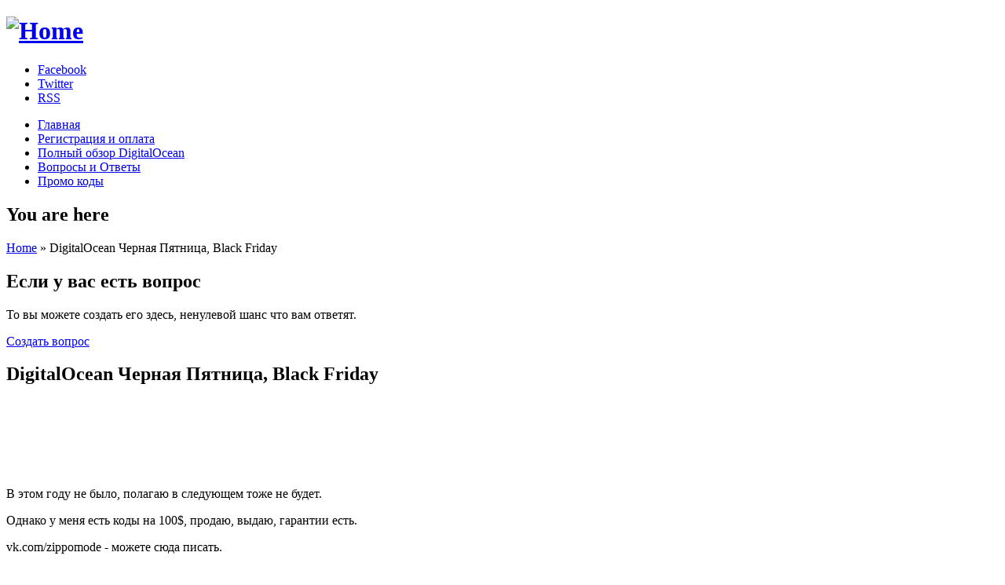

--- FILE ---
content_type: text/html; charset=utf-8
request_url: http://digitalocean.su/faq/digitalocean-%D1%87%D0%B5%D1%80%D0%BD%D0%B0%D1%8F-%D0%BF%D1%8F%D1%82%D0%BD%D0%B8%D1%86%D0%B0-black-friday
body_size: 4647
content:
<!DOCTYPE html>
<head>
<meta charset="utf-8" />
<link rel="shortcut icon" href="http://digitalocean.su/sites/all/themes/business_theme/favicon.ico" type="image/vnd.microsoft.icon" />
<meta name="description" content="В этом году не было, полагаю в следующем тоже не будет. Однако у меня есть коды на 100$, продаю, выдаю, гарантии есть. vk.com/zippomode - можете сюда писать." />
<meta name="generator" content="Drupal 7 (http://drupal.org)" />
<link rel="canonical" href="http://digitalocean.su/faq/digitalocean-%D1%87%D0%B5%D1%80%D0%BD%D0%B0%D1%8F-%D0%BF%D1%8F%D1%82%D0%BD%D0%B8%D1%86%D0%B0-black-friday" />
<link rel="shortlink" href="http://digitalocean.su/node/4901" />
<title>DigitalOcean Черная Пятница, Black Friday | Digital Ocean RUssia</title>
<style type="text/css" media="all">@import url("http://digitalocean.su/modules/system/system.base.css?opqy79");
@import url("http://digitalocean.su/modules/system/system.menus.css?opqy79");
@import url("http://digitalocean.su/modules/system/system.messages.css?opqy79");
@import url("http://digitalocean.su/modules/system/system.theme.css?opqy79");</style>
<style type="text/css" media="all">@import url("http://digitalocean.su/sites/all/modules/comment_notify/comment_notify.css?opqy79");
@import url("http://digitalocean.su/modules/comment/comment.css?opqy79");
@import url("http://digitalocean.su/modules/field/theme/field.css?opqy79");
@import url("http://digitalocean.su/modules/node/node.css?opqy79");
@import url("http://digitalocean.su/modules/poll/poll.css?opqy79");
@import url("http://digitalocean.su/modules/user/user.css?opqy79");
@import url("http://digitalocean.su/sites/all/modules/views/css/views.css?opqy79");
@import url("http://digitalocean.su/sites/all/modules/ckeditor/css/ckeditor.css?opqy79");</style>
<style type="text/css" media="all">@import url("http://digitalocean.su/sites/all/modules/ctools/css/ctools.css?opqy79");</style>
<style type="text/css" media="all">@import url("http://digitalocean.su/sites/all/themes/business_theme/css/style.css?opqy79");</style>
<script type="text/javascript" src="http://digitalocean.su/misc/jquery.js?v=1.4.4"></script>
<script type="text/javascript" src="http://digitalocean.su/misc/jquery.once.js?v=1.2"></script>
<script type="text/javascript" src="http://digitalocean.su/misc/drupal.js?opqy79"></script>
<script type="text/javascript" src="http://digitalocean.su/misc/form.js?v=7.31"></script>
<script type="text/javascript" src="http://digitalocean.su/sites/all/modules/comment_notify/comment_notify.js?opqy79"></script>
<script type="text/javascript" src="http://digitalocean.su/sites/all/modules/adsense/contrib/adsense_click/adsense_click.js?opqy79"></script>
<script type="text/javascript" src="http://digitalocean.su/misc/collapse.js?v=7.31"></script>
<script type="text/javascript" src="http://digitalocean.su/sites/all/themes/business_theme/js/pngfix.min.js?opqy79"></script>
<script type="text/javascript">
<!--//--><![CDATA[//><!--
jQuery.extend(Drupal.settings, {"basePath":"\/","pathPrefix":"","ajaxPageState":{"theme":"business_theme","theme_token":"QmclSIyWe8WsS_Z1Qd8NNh_WUB_YX7hRuTZUXnWKo40","js":{"misc\/jquery.js":1,"misc\/jquery.once.js":1,"misc\/drupal.js":1,"misc\/form.js":1,"sites\/all\/modules\/comment_notify\/comment_notify.js":1,"sites\/all\/modules\/adsense\/contrib\/adsense_click\/adsense_click.js":1,"misc\/collapse.js":1,"sites\/all\/themes\/business_theme\/js\/pngfix.min.js":1},"css":{"modules\/system\/system.base.css":1,"modules\/system\/system.menus.css":1,"modules\/system\/system.messages.css":1,"modules\/system\/system.theme.css":1,"sites\/all\/modules\/comment_notify\/comment_notify.css":1,"modules\/comment\/comment.css":1,"modules\/field\/theme\/field.css":1,"modules\/node\/node.css":1,"modules\/poll\/poll.css":1,"modules\/user\/user.css":1,"sites\/all\/modules\/views\/css\/views.css":1,"sites\/all\/modules\/ckeditor\/css\/ckeditor.css":1,"sites\/all\/modules\/ctools\/css\/ctools.css":1,"sites\/all\/themes\/business_theme\/css\/style.css":1}}});
//--><!]]>
</script>
<!--[if lt IE 9]><script src="/sites/all/themes/business_theme/js/html5.js"></script><![endif]-->
</head>
<body class="html not-front not-logged-in no-sidebars page-node page-node- page-node-4901 node-type-faq">
    <header id="header">

  <div class="header_wrapper">
    <div class="header_wrapper_inner">
      <hgroup id="logo-wrap">
        <h1 id="site-name">
          <a href="/" title="Home">
             <img src="http://digitalocean.su/sites/default/files/DO.png" alt="Home" />            <span></span>
          </a>
        </h1>
               </hgroup>
                    <div class="social-icon">
        <ul class="social-profile">
          <li class="facebook">
            <a target="_blank" title=" in Facebook" href="https://www.facebook.com/DigitalOceanCloudHosting"> Facebook </a>
          </li>          <li class="twitter">
            <a target="_blank" title=" in Twitter" href="https://twitter.com/digitalocean"> Twitter </a>
          </li>                              <li class="rss">
            <a target="_blank" title=" in RSS" href="/rss.xml"> RSS </a>
          </li>
        </ul>
      </div>
          </div>
  </div>



  <div class="layout-978">
    <div class="row-end"></div>
    <nav id="navigation" role="navigation">
      <div id="main-menu">
        <ul class="menu"><li class="first leaf"><a href="/" title="">Главная</a></li>
<li class="leaf"><a href="/registr">Регистрация и оплата</a></li>
<li class="leaf"><a href="/review">Полный обзор DigitalOcean</a></li>
<li class="leaf"><a href="/faq" title="">Вопросы и Ответы</a></li>
<li class="last leaf"><a href="/promo">Промо коды</a></li>
</ul>      </div>
    </nav>
    <div class="row-end"></div>
      </div>
</header>


<div id="main" class="layout-978">
    <section id="content" role="main" class="col12 no-margin-left">
    <div id="breadcrumbs"><h2 class="element-invisible">You are here</h2><nav class="breadcrumb"><a href="/">Home</a> » DigitalOcean Черная Пятница, Black Friday</nav></div>        <div id="content_top"><div class="region region-content-top">
  <div id="block-block-8" class="block block-block">

        <h2 >Если у вас есть вопрос</h2>
    
  <div class="content">
    <p>То вы можете создать его здесь, ненулевой шанс что вам ответят.</p>

<p><a href="/node/add/faq">Создать вопрос</a></p>
  </div>
  
</div> <!-- /.block -->
</div>
 <!-- /.region -->
</div>        <h1 class="page-title">DigitalOcean Черная Пятница, Black Friday</h1>                    <div class="region region-content">
  <div id="block--managed-0" class="block block--managed">

    
  <div class="content">
    <div style='text-align:center'><div class='adsense' style='display:inline-block;width:728px;height:90px;'>
<script async src="//pagead2.googlesyndication.com/pagead/js/adsbygoogle.js"></script>
<!-- 728x90 -->
<ins class="adsbygoogle"
     style="display:inline-block;width:728px;height:90px"
     data-ad-client="ca-pub-5470869000827902"
     data-ad-slot="6365804279"></ins>
<script>
(adsbygoogle = window.adsbygoogle || []).push({});
</script>
</div></div>  </div>
</div>
<div id="block-system-main" class="block block-system">

      
  <div class="content">
                          
      
    
  <div class="content">
    <!-- google_ad_section_start --><div class="field field-name-body field-type-text-with-summary field-label-hidden"><div class="field-items"><div class="field-item even"><p>В этом году не было, полагаю в следующем тоже не будет.</p>

<p>Однако у меня есть коды на 100$, продаю, выдаю, гарантии есть.</p>

<p>vk.com/zippomode - можете сюда писать.</p>
</div></div></div><!-- google_ad_section_end --><div class="field field-name-field-tag field-type-taxonomy-term-reference field-label-above"><div class="field-label">Тэги:&nbsp;</div><div class="field-items"><div class="field-item even"><a href="/faq">Вопросы и Ответы</a></div></div></div>  </div>

      <footer>
      <ul class="links inline"><li class="comment_forbidden first last"><span><a href="/user/login?destination=node/4901%23comment-form">Log in</a> to post comments</span></li>
</ul>    </footer>
  
    </div>
  
</div> <!-- /.block -->
</div>
 <!-- /.region -->
  </section> <!-- /#main -->
      	<div class="share42init" data-url="" data-title="DigitalOcean Черная Пятница, Black Friday" data-top1="400" data-top2="20" data-margin="-1100"></div>
<script type="text/javascript" src="http://digitalocean.su/share42/share42.js"></script>
    <div class="row-end"></div>
  
</div>


<div class="footer_wrapper">
  <div id="footer-bottom" class="layout-978">
          <div id="footer-one" class="col4">
        <div class="region region-footer-first">
  <div id="block-block-2" class="block block-block">

      
  <div class="content">
    <p>&nbsp;</p>

<p>Остались вопросы? Задайте их в разделе <a href="/faq">Вопросы и Ответы</a>.</p>
  </div>
  
</div> <!-- /.block -->
</div>
 <!-- /.region -->
      </div>
      <div id="footer-two" class="col4">
        <div class="region region-footer-second">
  <div id="block-block-6" class="block block-block">

      
  <div class="content">
    <p>&nbsp;</p>

<p>Полезные ссылки:<br />
<a href="https://www.digitalocean.com/?refcode=dceb1fac49a9">Официальный сайт</a></p>

<p><span style="color:#FFD700">Связь / Contact</span></p>

<p>mail: <a href="/cdn-cgi/l/email-protection#e081848d898ea08489878994818c8f8385818ece9395"><span class="__cf_email__" data-cfemail="fd9c99909493bd99949a94899c91929e989c93d38e88">[email&#160;protected]</span></a></p>

<p><a href="http://vk.com/zippomode">vk.com/zippomode</a></p>
  </div>
  
</div> <!-- /.block -->
</div>
 <!-- /.region -->
      </div>
      <div id="footer-three" class="col4">
        <div class="region region-footer-third">
  <div id="block-block-3" class="block block-block">

      
  <div class="content">
    <p>&nbsp;</p>

<p>Не забудьте о <a href="/spec">спецпредложении (тык)</a>. Если вы мой реферал и пополняете счет ДО на 25 долларов я бесплатно установлю вам рабочий веб сервер, либо могу помочь с созданием/продвижением сайта, уточняйте.</p>
  </div>
  
</div> <!-- /.block -->
</div>
 <!-- /.region -->
      </div>
      <div class="row-end"></div>
        
    <div class="region region-footer">
  <div id="block-block-10" class="block block-block">

      
  <div class="content">
    <!-- Yandex.Metrika counter -->
<script data-cfasync="false" src="/cdn-cgi/scripts/5c5dd728/cloudflare-static/email-decode.min.js"></script><script type="text/javascript">
(function (d, w, c) {
    (w[c] = w[c] || []).push(function() {
        try {
            w.yaCounter25992958 = new Ya.Metrika({id:25992958,
                    webvisor:true,
                    clickmap:true,
                    trackLinks:true,
                    accurateTrackBounce:true});
        } catch(e) { }
    });

    var n = d.getElementsByTagName("script")[0],
        s = d.createElement("script"),
        f = function () { n.parentNode.insertBefore(s, n); };
    s.type = "text/javascript";
    s.async = true;
    s.src = (d.location.protocol == "https:" ? "https:" : "http:") + "//mc.yandex.ru/metrika/watch.js";

    if (w.opera == "[object Opera]") {
        d.addEventListener("DOMContentLoaded", f, false);
    } else { f(); }
})(document, window, "yandex_metrika_callbacks");
</script>
<noscript><div><img src="//mc.yandex.ru/watch/25992958" style="position:absolute; left:-9999px;" alt="" /></div></noscript>
<!-- /Yandex.Metrika counter -->




<script>
  (function(i,s,o,g,r,a,m){i['GoogleAnalyticsObject']=r;i[r]=i[r]||function(){
  (i[r].q=i[r].q||[]).push(arguments)},i[r].l=1*new Date();a=s.createElement(o),
  m=s.getElementsByTagName(o)[0];a.async=1;a.src=g;m.parentNode.insertBefore(a,m)
  })(window,document,'script','//www.google-analytics.com/analytics.js','ga');

  ga('create', 'UA-54220949-1', 'auto');
  ga('send', 'pageview');

</script>



<p><iframe height="120" scrolling="no" src="https://www.digitalocean.com/?refcode=3e9ac6ba3b40" width="280">123</iframe></p>
  </div>
  
</div> <!-- /.block -->
</div>
 <!-- /.region -->

  </div>
</div>

<div id="footer">
  <div class="layout-978">
          Сайт не является прямым потомком официального <a href="/reg">DigitalOcean</a>
		  и является чисто информационным. Использование материалов с		  <a href="/do">разрешения правообладателей</a>.
  </div>
</div>  <script defer src="https://static.cloudflareinsights.com/beacon.min.js/vcd15cbe7772f49c399c6a5babf22c1241717689176015" integrity="sha512-ZpsOmlRQV6y907TI0dKBHq9Md29nnaEIPlkf84rnaERnq6zvWvPUqr2ft8M1aS28oN72PdrCzSjY4U6VaAw1EQ==" data-cf-beacon='{"version":"2024.11.0","token":"3778721663f74a8db9c9f2cf7fd68278","r":1,"server_timing":{"name":{"cfCacheStatus":true,"cfEdge":true,"cfExtPri":true,"cfL4":true,"cfOrigin":true,"cfSpeedBrain":true},"location_startswith":null}}' crossorigin="anonymous"></script>
</body>
</html>

--- FILE ---
content_type: text/html; charset=utf-8
request_url: https://www.google.com/recaptcha/api2/aframe
body_size: 270
content:
<!DOCTYPE HTML><html><head><meta http-equiv="content-type" content="text/html; charset=UTF-8"></head><body><script nonce="MZpeK8wTfsEIXqRE3GGrqQ">/** Anti-fraud and anti-abuse applications only. See google.com/recaptcha */ try{var clients={'sodar':'https://pagead2.googlesyndication.com/pagead/sodar?'};window.addEventListener("message",function(a){try{if(a.source===window.parent){var b=JSON.parse(a.data);var c=clients[b['id']];if(c){var d=document.createElement('img');d.src=c+b['params']+'&rc='+(localStorage.getItem("rc::a")?sessionStorage.getItem("rc::b"):"");window.document.body.appendChild(d);sessionStorage.setItem("rc::e",parseInt(sessionStorage.getItem("rc::e")||0)+1);localStorage.setItem("rc::h",'1769097048452');}}}catch(b){}});window.parent.postMessage("_grecaptcha_ready", "*");}catch(b){}</script></body></html>

--- FILE ---
content_type: text/plain
request_url: https://www.google-analytics.com/j/collect?v=1&_v=j102&a=597692016&t=pageview&_s=1&dl=http%3A%2F%2Fdigitalocean.su%2Ffaq%2Fdigitalocean-%25D1%2587%25D0%25B5%25D1%2580%25D0%25BD%25D0%25B0%25D1%258F-%25D0%25BF%25D1%258F%25D1%2582%25D0%25BD%25D0%25B8%25D1%2586%25D0%25B0-black-friday&ul=en-us%40posix&dt=DigitalOcean%20%D0%A7%D0%B5%D1%80%D0%BD%D0%B0%D1%8F%20%D0%9F%D1%8F%D1%82%D0%BD%D0%B8%D1%86%D0%B0%2C%20Black%20Friday%20%7C%20Digital%20Ocean%20RUssia&sr=1280x720&vp=1280x720&_u=IEBAAEABAAAAACAAI~&jid=279311520&gjid=740262462&cid=1622925738.1769097046&tid=UA-54220949-1&_gid=1961745472.1769097046&_r=1&_slc=1&z=2133107537
body_size: -285
content:
2,cG-WLXYLYECLJ